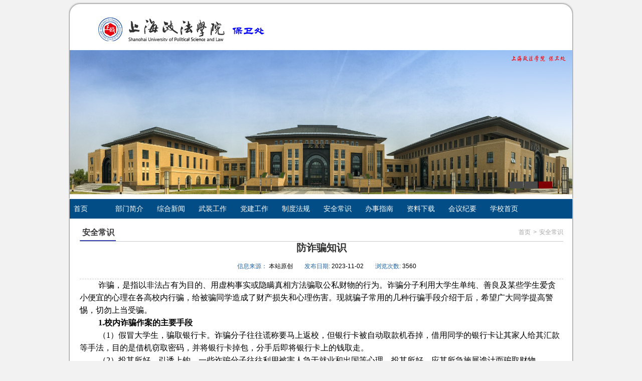

--- FILE ---
content_type: text/html
request_url: https://www.shupl.edu.cn/bwc/2015/0330/c2036a60185/page.htm
body_size: 5059
content:
<!DOCTYPE html PUBLIC "-//W3C//DTD XHTML 1.0 Strict//EN" "http://www.w3.org/TR/xhtml1/DTD/xhtml1-strict.dtd">
<html xmlns="http://www.w3.org/1999/xhtml">
<head>
<meta name="authur" content="value">
<meta name="description" content="value">
<meta http-equiv="Content-Type" content="text/html; charset=UTF-8">
<meta http-equiv="X-UA-Compatible" content="IE=edge,chrome=1">
<meta name="viewport" content="width=1002">
<title>防诈骗知识</title>
<meta name="keywords" content="欢迎访问上海政法学院保卫处网站网站！" />
<meta name="description" content="欢迎访问上海政法学院保卫处网站网站！" />
<meta name="description" content="        诈骗，是指以非法占有为目的、用虚构事实或隐瞒真相方法骗取公私财物的行为。诈骗分子利用" />

<link type="text/css" href="/_css/_system/system.css" rel="stylesheet"/>
<link type="text/css" href="/_upload/site/1/style/1/1.css" rel="stylesheet"/>
<link type="text/css" href="/_upload/site/00/29/41/style/39/39.css" rel="stylesheet"/>
<link type="text/css" href="/_js/_portletPlugs/sudyNavi/css/sudyNav.css" rel="stylesheet" />
<link type="text/css" href="/_js/_portletPlugs/artfuns/css/artfuns.css" rel="stylesheet" />
<link type="text/css" href="/_js/_portletPlugs/simpleNews/css/simplenews.css" rel="stylesheet" />

<script language="javascript" src="/_js/sudy-jquery-autoload.js" jquery-src="/_js/jquery-1.9.1.min.js" sudy-wp-context="" sudy-wp-siteId="41"></script>
<script language="javascript" src="/_js/jquery-migrate.min.js"></script>
<script language="javascript" src="/_js/jquery.sudy.wp.visitcount.js"></script>
<script type="text/javascript" src="/_js/_portletPlugs/artfuns/js/jquery.wp.adjoin.js"></script>
<script type="text/javascript" src="/_js/_portletPlugs/sudyNavi/jquery.sudyNav.js"></script>
<link rel="shortcut icon" href="/_upload/tpl/00/9a/154/template154/favicon.ico" />
<link rel="bookmark" href="/_upload/tpl/00/9a/154/template154/favicon.ico" />
<link href="/_upload/tpl/00/9a/154/template154/htmlRes/commen.css" type="text/css" rel="stylesheet"/>
<link href="/_upload/tpl/00/9a/154/template154/htmlRes/detail.css" type="text/css" rel="stylesheet"/>
<script type="text/javascript" src="/_upload/tpl/00/9a/154/template154/htmlRes/override.js"></script>
<script type="text/javascript" src="/_upload/tpl/00/9a/154/template154/htmlRes/index.js"></script>
</head>
<body>
<div cmsid="69141438"  class="all">
  <div cmsid="07324104" class="header">
    <div cmsid="13670218" class="header_logos">
      <div cmsid="84656557" class="logos_inner">
        <div cmsid="90625134" class="logos"> <a href="javascript:;" class="floatL"><img src="/_upload/tpl/00/9a/154/template154/htmlRes/school_logo.png"></a> <a href="javascript:;" class="floatL"><img src="/_upload/tpl/00/9a/154/template154/htmlRes/office_logo.png"></a> </div>
      </div>
    </div>
    <div cmsid="05624332" class="banner_slider clearF" frag="窗口1">
      <div cmsid="63077405" class="show_area" >
        <ul class="slider_items" id="slider_items">
          
          <li><img src="/_upload/article/images/e1/47/73c61cf547b98d3781b7f6119fb8/0a82650b-c828-4454-b7c1-73a6b030678c.jpg" width="1002" height="296"></li>
          
          <li><img src="/_upload/article/images/9c/2f/ab54f8f2498bb2a42e1e70dc86db/f0b35e25-2d3d-49d2-9add-636ea51bf06e.jpg" width="1002" height="296"></li>
          
          <li><img src="/_upload/article/images/37/e4/67a95e4b4dd5ba8725f3eff8aa56/4333af1a-be30-4915-9dc7-c4989e72a47f.jpg" width="1002" height="296"></li>
          
        </ul>
        <ul class="slider_btns" id="slider_btns">
        </ul>
      </div>
    </div>
    <div cmsid="45923214" class="nav" frag="窗口2">
      <div cmsid="18693172" class="nav_center">
        <ul class="nav_items">
          
          <li class="floatL"><a href="/bwc/main.psp">首页</a> </li>
          
          <li class="floatL"><a href="/bwc/2033/list.htm">部门简介</a> </li>
          
          <li class="floatL"><a href="/bwc/2034/list.htm">综合新闻</a> </li>
          
          <li class="floatL"><a href="/bwc/wzgz/list.htm">武装工作</a> </li>
          
          <li class="floatL"><a href="/bwc/2039/list.htm">党建工作</a> </li>
          
          <li class="floatL"><a href="/bwc/2035/list.htm">制度法规</a> </li>
          
          <li class="floatL"><a href="/bwc/2036/list.htm">安全常识</a> </li>
          
          <li class="floatL"><a href="/bwc/2037/list.htm">办事指南</a> </li>
          
          <li class="floatL"><a href="/bwc/2038/list.htm">资料下载</a> </li>
          
          <li class="floatL"><a href="/bwc/2040/list.htm">会议纪要</a> </li>
          
          <li class="floatL"><a href="http://www.shupl.edu.cn/">学校首页</a> </li>
          
        </ul>
      </div>
    </div>
  </div>
  <div cmsid="79423047"  class="main_body">
    <div cmsid="28052059"  class="detail_body">
      <div cmsid="71263171"  class="content_area clearF">
        <div cmsid="51470839"  class="content_location">
          <div cmsid="36214843"  class="detail_left floatL"> <span class="cur_clumn_name"><span frag="窗口21" portletmode="simpleColumnAttri">安全常识</span></span> 
          </div>
          <ul class="cur_location floatR">
            <li class="floatL"><span frag="窗口25" portletmode="simpleColumnAttri"><a href="/bwc/main.htm" target="_self">首页</a><span class='possplit'>&nbsp;&nbsp;</span><a href="/bwc/2036/list.htm" target="_self">安全常识</a></span></li>
          </ul>
        </div>
        <style>
    . detail_main_content h3 {
        padding-top: 50px;
        font-size: 24px;
        color: #333333;
        text-align: center;
    }

    . detail_main_content h1 {
        height: 50px;
        border-bottom: dashed 1px #cccccc;
        line-height: 50px;
        font-size: 12px;
        font-weight: normal;
        text-align: center;
    }

    . detail_main_content h1 span {
        padding-left: 20px;
        color: #2365a8;
    }

    . detail_content_display {
        padding-top: 20px;
        line-height: 22px;
        height: 22px;}

</style>
        <div class="detail_main_content nra" frag="窗口199" portletmode="simpleArticleAttri">
          <h3 style="font-size: 20px; color: #333; text-align: center;">防诈骗知识</h3>
          <h4 style="text-align: center;font-size: 12px;color: #333;line-height: 24px;"></h4>
          <h1 style="height: 50px; border-bottom: 1px dashed #CCC; line-height: 50px; font-size: 12px; font-weight: normal; text-align: center;"><span style="padding-left: 20px;
color: #2365A8;font-weight: normal;">信息来源：</span> 本站原创 <span style="padding-left: 20px; color: #2365A8;font-weight: normal;">发布日期: </span>2023-11-02 <span style=" padding-left: 20px; color: #2365A8;font-weight: normal;">浏览次数: </span><span id="readcount"><span class="WP_VisitCount" url="/_visitcountdisplay?siteId=41&type=3&articleId=60185">2080</span></span></h1>
          <div class="nrr"><div class='wp_articlecontent'><div class="detail_content_display"><div><p style="line-height:2em;text-indent:37px"><span style="font-family:宋体,simsun;font-size:16px">诈骗，是指以非法占有为目的、用虚构事实或隐瞒真相方法骗取公私财物的行为。诈骗分子利用大学生单纯、善良及某些学生爱贪小便宜的心理在各高校内行骗，给被骗同学造成了财产损失和心理伤害。现就骗子常用的几种行骗手段介绍于后，希望广大同学提高警惕，切勿上当受骗。</span></p><p style="line-height:2em;text-indent:37px"><strong><span style="font-family:宋体,simsun;font-size:16px">1.</span></strong><strong><span style="font-family:宋体,simsun;font-size:16px">校内诈骗作案的主要手段</span></strong></p><p style="line-height:2em;text-indent:37px"><span style="font-family:宋体,simsun;font-size:16px">（1）假冒大学生，骗取银行卡。诈骗分子往往谎称要马上返校，但银行卡被自动取款机吞掉，借用同学的银行卡让其家人给其汇款等手法，目的是借机窃取密码，并将银行卡掉包，分手后即将银行卡上的钱取走。</span></p><p style="line-height:2em;text-indent:37px"><span style="font-family:宋体,simsun;font-size:16px">（2）投其所好，引诱上钩。一些诈骗分子往往利用被害人急于就业和出国等心理，投其所好、应其所急施展诡计而骗取财物。</span></p><p style="line-height:2em;text-indent:37px"><span style="font-family:宋体,simsun;font-size:16px">（3）真实身份，虚假合同。利用假合同或无效合同诈骗的案件，近年有所增加。一些骗子利用高校学生经验少、法律意识差、急于赚钱补贴生活的心理，常以公司名义、真实的身份让学生为其推销产品，事后却不兑现诺言和酬金而使学生上当受骗。</span></p><p style="line-height:2em;text-indent:37px"><span style="font-family:宋体,simsun;font-size:16px">（4）以次充好，恶意行骗。一些骗子冒充学生会干部、高年级学生到宿舍推销复读机之类的电子产品 ,声称优惠赠送磁带，要求先交订金，且最后能退钱等形式进行诈骗活动。一些推销产品的人，一发现室内无人，就会顺手牵羊、溜之大吉。</span></p><p style="line-height:2em;text-indent:37px"><strong><span style="font-family:宋体,simsun;font-size:16px">2.</span></strong><strong><span style="font-family:宋体,simsun;font-size:16px">诈骗案件的预防措施</span></strong></p><p style="line-height:2em;text-indent:37px"><span style="font-family:宋体,simsun;font-size:16px">（1）提高防范意识，学会自我保护。学生要积极参加学校组织的法制和安全防范教育活动，多知道、多了解、多掌握一些防范知识，这对于自己有百利而无一害。</span></p><p style="line-height:2em;text-indent:37px"><span style="font-family:宋体,simsun;font-size:16px">（2）在日常生活中，要做到不贪图便宜、不谋取私利；在提倡助人为乐、奉献爱心的同时，要提高警惕性，不能轻信花言巧语；不要把自己的家庭地址等情况随便告诉陌生人，以免上当受骗；不能用不正当的手段谋求择业和出国；发现可疑人员要及时报告；上当受骗后更要及时报案、大胆揭发，使犯罪分子受到应有的法律制裁。</span></p><p style="line-height:2em;text-indent:37px"><span style="font-family:宋体,simsun;font-size:16px">（3）交友要谨慎，避免以感情代替理智。对于熟人或朋友介绍的人，要学会“听其言，查其色，辨其行”，不能言听计从、受其摆布利用。交友最基本的原则有两条：一是择其善者而从之，真正的朋友应该建立在志同道合、高尚的道德情操基础之上，是真诚的感情交流而不是简单的利益关系，要学会了解、理解和谅解；二是严格做到“四戒”，即戒交低级下流之辈，戒交挥金如土之流，戒交吃喝嫖赌之徒，戒交游手好闲之人。</span></p><p style="line-height:2em;text-indent:37px"><span style="font-family:宋体,simsun;font-size:16px">（4）同学之间要相互沟通、相互帮助。有些同学习惯于把个人之间的交往看作是个人隐私，一旦上当受骗后，无法查处。有些交往关系，在自己认为适合的范围内适当透露或公开，这也是安全的需要。</span></p><p><br /></p></div><div><style>                .detail_annex {                    line-height: 30px;                    padding-top: 30px;                    padding-bottom: 20px;                }                .detail_annex_content {                    float: left;                }                .detail_annex_content ul li {                    line-height: 30px;                    border-bottom: none;                    background: none;                    width: 620px;                }                .detail_annex_content ul li span {                    float: right;                }                .detail_annex_content ul li a {                    font-size: 14px;                    color: #2052ab;                }                .detail_annex_name {                    font-weight: bold;                    color: #333333;                    font-size: 14px;                    width: 50px;                    float: left;                }                .detail_annex_content_dispatch {                    float: left;                }                .detail_annex_content_dispatch ul li {                    line-height: 38px;                    width: 620px;                }                .detail_annex_content_dispatch ul  li span {                    float: right;                }                .detail_annex_content_dispatch ul li a {                    font-size: 14px;                    color: #2052ab;                }                .detail_annex_name_dispatch {                    font-weight: bold;                    color: #333333;                    font-size: 14px;                    width: 50px;                    float: left;                    line-height: 38px;                }            </style><div cmsid="46615614"><div cmsid="17229246"><ul class=" list-paddingleft-2"><li><p><br /></p></li></ul></div></div><div style="clear:both"></div></div></div></div></div>
          <div class="xlwz"><div class="wp_artfuns"><div class="wp_art_adjoin">
<span class="prev"><img src="/_js/_portletPlugs/artfuns/css/pre.jpg" border='0'/></span><span class="next"><img src="/_js/_portletPlugs/artfuns/css/next.jpg" border='0'/></span></div></div>
</div>
        <script> 
     $(document).ready(function() { 
         $('.wp_artfuns .wp_art_adjoin').adjoin({ 
             url: '/_web/column/getBeforeOrNextArticle.do?_p=YXM9NDEmdD0xNTQmZD0zODImcD0zJmY9MjAzNiZhPTYwMTg1Jm09U04mfGJubkNvbHVtblZpcnR1YWxOYW1lPTIwMzYm' 
         }); 
     }); 
</script> 
</div>
      </div>
    </div>
  </div>
  <div cmsid="30180981"  class="footer clearF">
    <div cmsid="99994237"  class="footer_left floatL"></div>
    <div cmsid="84974327"  class="footer_center floatL">
      <div cmsid="84234378"  class="footer_inner">
        <div cmsid="31946722"  class="footer_inner_left floatL"></div>
        <div cmsid="11278130"  class="footer_inner_center floatL">
          <p>Copyright&nbsp;<span>&copy;</span>&nbsp;上海政法学院&nbsp;版权所有&nbsp;沪ICP备05052051号</p>
        </div>
        <div cmsid="12268851"  class="footer_inner_right floatL"></div>
      </div>
    </div>
    <div cmsid="76037303"  class="footer_right floatL"></div>
  </div>
</div>
</body>
<script>
 $(function(){ 
   $(".possplit").html(" > ");
 });
</script>
</html>

 <img src="/_visitcount?siteId=41&type=3&articleId=60185" style="display:none" width="0" height="0"></image>

--- FILE ---
content_type: text/html;charset=UTF-8
request_url: https://www.shupl.edu.cn/_visitcountdisplay?siteId=41&type=3&articleId=60185
body_size: 31
content:
3560


--- FILE ---
content_type: text/css
request_url: https://www.shupl.edu.cn/_upload/tpl/00/9a/154/template154/htmlRes/commen.css
body_size: 1085
content:
html, body, div, ul, ol, li, dt, dd, form, input, h1, h2, h3, h4, h5, h6, p, span, a, img {
	margin: 0;
	padding: 0;
}
body {
	background: #f2f2f2;
	font: normal 12px/24px "Arial", "Microsoft YaHei";
}
li {
	list-style: none;
}
a {
	text-decoration: none;
	font: normal 12px/24px "Arial", "Microsoft YaHei";
	color: #000;
}
img {
	border: none;
}
.floatL {
	float: left;
}
.floatR {
	float: right;
}
.clearF {
	clear: both;
}
.header {
	width: 1006px;
	height: 431px;
	margin: 5px auto 0;
	padding: 0 2px;
	background: url(commen_res/top_bj.png) no-repeat top center;
}
.header_logos {
	width: 1002px;
	padding: 23px 0 0 0;
}
.logos_inner {
	width: 1002px;
	height: 72px;
	padding: 0 2px;
	background: url(list_res/main_body_bj.png) repeat-y center;
}
.logos_inner .logos {
	padding: 7px 0 0 55px;
}
.banner_slider {
	width: 1002px;
	height: 296px;
	padding: 0 2px;
	background: url(list_res/main_body_bj.png) repeat-y center;
}
.banner_slider .show_area {
	width: 1002px;
	height: 296px;
	position: relative;
}
.banner_slider .show_area .slider_items li {
	width: 1002px;
	height: 296px;
	filter: alpha(opacity=100);
	opacity: 1;
	position: absolute;
	left: 0;
	top: 0;
}
.banner_slider .show_area .slider_btns {
	position: absolute;
	bottom: 20px;
	right: 40px;
	z-index: 1000;
}
.banner_slider .show_area .slider_btns li {
	width: 27px;
	height: 14px;
	margin: 0 0 0 2px;
	display: inline;
	background: url(commen_res/slider_btn.png) no-repeat right;
	cursor: pointer;
}
.banner_slider .show_area .slider_btns li.cur_pic {
	background: url(commen_res/slider_btn.png) no-repeat left;
}
.nav {
	width: 1002px;
	height: 39px;
	margin: 1px 0 0 0;
	padding: 0 2px;
	background: url(list_res/main_body_bj.png) repeat-y center;
}
.nav_center {
	width: 1002px;
	height: 39px;
	margin: 0 auto;
	background: #024d86;
}
.nav_center ul li {
	height: 39px;
	font: normal 14px/39px "Microsoft YaHei";
	width: 68px;
	padding-top: 0;
	padding-right: 7px;
	padding-bottom: 0;
	padding-left: 8px;
}
.nav_center ul li a {
	font: normal 14px/39px "Microsoft YaHei";
	color: #fff;
}
.footer {
	width: 1006px;
	height: 125px;
	margin: 0 auto;
}
.footer .footer_left {
	width: 16px;
	height: 89px;
	background: url(commen_res/footer_left.png) no-repeat left;
}
.footer .footer_center {
	width: 974px;
	height: 89px;
	background: url(commen_res/footer_center.png) repeat-x;
}
.footer .footer_right {
	width: 16px;
	height: 89px;
	background: url(commen_res/footer_right.png) no-repeat right;
}
.footer_inner {
	width: 969px;
	height: 48px;
	margin: 20px auto 0;
}
.footer_inner .footer_inner_left {
	width: 84px;
	height: 48px;
	background: url(commen_res/footer_inner_left.png) no-repeat left;
}
.footer_inner .footer_inner_center {
	width: 801px;
	height: 48px;
	background: url(commen_res/footer_inner_center.png) no-repeat center;
}
.footer_inner .footer_inner_right {
	width: 84px;
	height: 48px;
	background: url(commen_res/footer_inner_right.png) no-repeat left;
}
.footer_inner_center p {
	text-align: center;
	font: normal 12px/41px "Arial", "宋体";
	color: #fff;
}


.banner {width:340px; height:208px;}
.possplit {background: none; width: auto;text-align: center;text-indent: 0px;padding:0 5px;}
.lby,.nra {min-height:400px;}
.nrr img {max-width:964px; _width:expression(this.width > 964 ? "964px" : this.width); }
.wp_paging li {
    display: inline-block;
    height: 25px !IMPORTANT;
    line-height: 25px !important;
    float: left;
    margin-top: 30px;
    padding: 0 !IMPORTANT;
}














--- FILE ---
content_type: text/css
request_url: https://www.shupl.edu.cn/_upload/tpl/00/9a/154/template154/htmlRes/detail.css
body_size: 550
content:
.main_body{
    width: 1002px;
    margin: 0 auto;
    padding: 0 2px;
    overflow: hidden;
    background: url(detail_res/main_body_bj.png) repeat-y center;
}
.detail_body{
    width: 964px;
    padding: 10px 20px 0;
    overflow: hidden;
}
.content_location{
    width: 964px;
    height: 35px;
    border-bottom: 1px solid #c7cacf;
}
.detail_left{
    width: 297px;
    height: 35px;
    font: normal 12px/35px "Arial","宋体";
    background: url(detail_res/cur_location.png) no-repeat left 1px;
}
.detail_left .cur_clumn_name{
    font: bold 16px/35px "Arial","宋体";
    color: #383838;
    padding: 0 0 0 5px;
}
.detail_left .cur_clumn_name_en{
    font: bold 14px/35px "Arial","Microsoft YaHei";
    color: #9eaebd;
    padding: 0 0 0 5px;
}
.cur_location li{
    font: normal 12px/35px "Arial","宋体";
}
.cur_location li,
.cur_location li a{
    font: normal 12px/35px "Arial","宋体";
    color: #a4a5a7;
}
.content_info{
    width: 910px;
    padding: 10px 0 0 0;
    margin: 0 auto;
    text-align: center;
    border-bottom: 1px dotted #ccc;
}
.content_info h1{
    font: bold 24px/36px "Arial","宋体";
    color: #333;
}
.content_info .info_name{
    font: normal 12px/24px "Arial","宋体";
    color: #024d86;
}
.content_info .info_value{
    font: normal 12px/24px "Arial","宋体";
    color: #333;
}
.content_text{
    padding: 10px 20px 0 20px;
}
.content_text p{
    font: normal 12px/24px "Arial","宋体";
    color: #333;
    padding: 10px 0 0 0;
}
.last_next{
    padding: 10px 0 0 20px;
}
.last_next ul li{
    height: 24px;
}
.last_next ul li span{
    font: bold 14px/24px "Arial","宋体";
    color: #9c1617;
}
.last_next ul li a{
    font: normal 14px/24px "Arial","宋体";
    color: #333;
}

--- FILE ---
content_type: application/javascript
request_url: https://www.shupl.edu.cn/_upload/tpl/00/9a/154/template154/htmlRes/override.js
body_size: 250
content:
$.fn.fadeIn = function(speed, callback) {
    return this.animate({
        opacity: "show"
    }, speed, function() {
        if ($.browser.msie)
            this.style.removeAttribute("filter");
        if ($.isFunction(callback))
            callback();
    });
};
$.fn.fadeOut = function(speed, callback) {
    return this.animate({
        opacity: "hide"
    }, speed, function() {
        if ($.browser.msie)
            this.style.removeAttribute("filter");
        if ($.isFunction(callback))
            callback();
    });
};
$.fn.fadeTo = function(speed,to,callback) {
    return this.animate({
        opacity: to
    }, speed, function() {
        if (to == 1 && $.browser.msie)
            this.style.removeAttribute("filter");
        if ($.isFunction(callback))
            callback();
    });
};

--- FILE ---
content_type: application/javascript
request_url: https://www.shupl.edu.cn/_upload/tpl/00/9a/154/template154/htmlRes/index.js
body_size: 721
content:
$(function(){
    var sliders = $("#slider_items li");
    var btnTarget = $("#slider_btns");
    var leftBtn = $("#leftBtn");
    var rightBtn = $("#rightBtn");

    $(sliders).each(function(index){
        $(btnTarget).append("<li class='floatL'></li>");
    });
    var sliderBtns = $("#slider_btns li");
    classes(sliderBtns,0,"cur_pic");

    var tSlider = null;
    var index = 0;
    tSlider = setInterval(function(){
        index = parseInt(index) + 1 === $(sliders).length ? 0 : parseInt(index) + 1;
        slider(sliders,index);
        classes(sliderBtns,index,"cur_pic");
    },4000);

    $(sliderBtns).each(function(){
        $(this).hover(function(){
            clearInterval(tSlider);
            slider(sliders,$(this).index());
            classes(sliderBtns,$(this).index(),"cur_pic");
        },function(){
            index = getCurIndex(sliderBtns,"cur_pic");
            tSlider = setInterval(function(){
                index = parseInt(index) + 1 === $(sliders).length ? 0 : parseInt(index) + 1;
                slider(sliders,index);
                classes(sliderBtns,index,"cur_pic");
            },4000);
        });
    });

    function classes(obj,index,className){
        $(obj).eq(index).removeClass(className)
            .addClass(className)
            .siblings()
            .removeClass(className);
    }
    function slider(sliderObj,index){
        $(sliderObj).eq(index).siblings().fadeOut("slow");
        $(sliderObj).eq(index).fadeIn("slow");
    }

    function getCurIndex(obj,className){
        var result = - 1;
        $(obj).each(function(){
            if($(this).attr("class").search(className) > -1){
                result = $(this).index();
            }
        });
        return result;
    }

    var item = $("#scroll_items");
    $(item).css("width",$(item).find("li").eq(0).outerWidth() * $(item).find("li").length + "px");
    var leftDis = 0;
    $(leftBtn).click(function(){
        if(leftDis == -($(item).outerWidth() - $(item).find("li").eq(0).outerWidth() * 4)){
            return false;
        }else{
            leftDis -= $(item).find("li").eq(0).outerWidth();
            $(item).animate({left:leftDis + "px"});
        }
    });
    $(rightBtn).click(function(){
        if($(item).css("left") == 0 + "px"){
            return false;
        }else{
            leftDis += $(item).find("li").eq(0).outerWidth();
            $(item).animate({left:leftDis + "px"});
        }
    });
});

--- FILE ---
content_type: application/javascript
request_url: https://www.shupl.edu.cn/_js/_portletPlugs/artfuns/js/jquery.wp.adjoin.js
body_size: 847
content:
/**
 * 主要为了实现文章上一条及下一条功能
 * add by lcfeng
 */
;
(function($) {
    $.fn.adjoin = function(options) {
        var defaults = {
            url: ''
        }, $this = $(this);
        var options = $.extend(defaults, options);
        this.each(function() {
            initHandleClick();
        });

        //初始化上一条和下一条的click事件
        function initHandleClick() {
            if($this.find(".prev").html().indexOf('上一篇：')==-1){
                //找到所有的“上一条”，初始化器Click事件
                $this.find(".prev").click(function() {
                    $.post(defaults.url, {optionType: "prev"}, function(result) {
                        if (result) {
                            var info = eval('(' + result + ')');
                            if (info.status !== 1) {
                                alert(info.message);
                                return;
                            }
                            window.location.href = info.url;
                        }
                    });
                });

                //找到所有的“下一条”，初始化器Click事件
                $this.find(".next").click(function() {
                    $.post(defaults.url, {optionType: "next"}, function(result) {
                        if (result) {
                            var info = eval('(' + result + ')');
                            if (info.status !== 1) {
                                alert(info.message);
                                return;
                            }
                            window.location.href = info.url;
                        }
                    });
                });
            }else{
                $.post(defaults.url, {isShowTitle: "1"}, function(result) {
                    if (result) {
                        var info = eval('(' + result + ')');
                        if (info.length>0) {
                            for(var i=0;i<info.length;i++){
                                var a="无";
                                if(info[i].status==1){
                                    a="<a href='"+info[i].url+"'>"+info[i].title+"</a>";
                                }
                                $(info[i].type).html(a);
                            }
                        }
                    }
                });
            }
        }
    };
})(jQuery);

/**
 $(document).ready(function() {
 $('.wp_artfuns art_adjoin').adjoin({
 url: '/webplus3/_web/cms/folder/getAdjoinURL.do?_p=YXM9MjI1JnQ9NjA0JnA9MSZtPU4m'
 });
 });
 **/